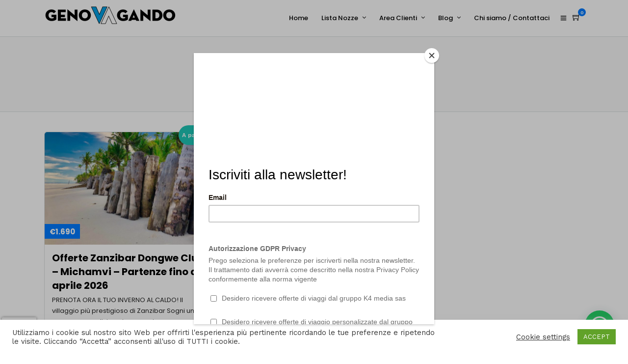

--- FILE ---
content_type: text/html; charset=utf-8
request_url: https://www.google.com/recaptcha/api2/anchor?ar=1&k=6LdZrMsUAAAAAFlRGYokL2GO-WGI1947O-9vkE4g&co=aHR0cHM6Ly93d3cuZ2Vub3ZhZ2FuZG8uaXQ6NDQz&hl=en&v=PoyoqOPhxBO7pBk68S4YbpHZ&size=invisible&anchor-ms=20000&execute-ms=30000&cb=onclpy8w0hj
body_size: 48774
content:
<!DOCTYPE HTML><html dir="ltr" lang="en"><head><meta http-equiv="Content-Type" content="text/html; charset=UTF-8">
<meta http-equiv="X-UA-Compatible" content="IE=edge">
<title>reCAPTCHA</title>
<style type="text/css">
/* cyrillic-ext */
@font-face {
  font-family: 'Roboto';
  font-style: normal;
  font-weight: 400;
  font-stretch: 100%;
  src: url(//fonts.gstatic.com/s/roboto/v48/KFO7CnqEu92Fr1ME7kSn66aGLdTylUAMa3GUBHMdazTgWw.woff2) format('woff2');
  unicode-range: U+0460-052F, U+1C80-1C8A, U+20B4, U+2DE0-2DFF, U+A640-A69F, U+FE2E-FE2F;
}
/* cyrillic */
@font-face {
  font-family: 'Roboto';
  font-style: normal;
  font-weight: 400;
  font-stretch: 100%;
  src: url(//fonts.gstatic.com/s/roboto/v48/KFO7CnqEu92Fr1ME7kSn66aGLdTylUAMa3iUBHMdazTgWw.woff2) format('woff2');
  unicode-range: U+0301, U+0400-045F, U+0490-0491, U+04B0-04B1, U+2116;
}
/* greek-ext */
@font-face {
  font-family: 'Roboto';
  font-style: normal;
  font-weight: 400;
  font-stretch: 100%;
  src: url(//fonts.gstatic.com/s/roboto/v48/KFO7CnqEu92Fr1ME7kSn66aGLdTylUAMa3CUBHMdazTgWw.woff2) format('woff2');
  unicode-range: U+1F00-1FFF;
}
/* greek */
@font-face {
  font-family: 'Roboto';
  font-style: normal;
  font-weight: 400;
  font-stretch: 100%;
  src: url(//fonts.gstatic.com/s/roboto/v48/KFO7CnqEu92Fr1ME7kSn66aGLdTylUAMa3-UBHMdazTgWw.woff2) format('woff2');
  unicode-range: U+0370-0377, U+037A-037F, U+0384-038A, U+038C, U+038E-03A1, U+03A3-03FF;
}
/* math */
@font-face {
  font-family: 'Roboto';
  font-style: normal;
  font-weight: 400;
  font-stretch: 100%;
  src: url(//fonts.gstatic.com/s/roboto/v48/KFO7CnqEu92Fr1ME7kSn66aGLdTylUAMawCUBHMdazTgWw.woff2) format('woff2');
  unicode-range: U+0302-0303, U+0305, U+0307-0308, U+0310, U+0312, U+0315, U+031A, U+0326-0327, U+032C, U+032F-0330, U+0332-0333, U+0338, U+033A, U+0346, U+034D, U+0391-03A1, U+03A3-03A9, U+03B1-03C9, U+03D1, U+03D5-03D6, U+03F0-03F1, U+03F4-03F5, U+2016-2017, U+2034-2038, U+203C, U+2040, U+2043, U+2047, U+2050, U+2057, U+205F, U+2070-2071, U+2074-208E, U+2090-209C, U+20D0-20DC, U+20E1, U+20E5-20EF, U+2100-2112, U+2114-2115, U+2117-2121, U+2123-214F, U+2190, U+2192, U+2194-21AE, U+21B0-21E5, U+21F1-21F2, U+21F4-2211, U+2213-2214, U+2216-22FF, U+2308-230B, U+2310, U+2319, U+231C-2321, U+2336-237A, U+237C, U+2395, U+239B-23B7, U+23D0, U+23DC-23E1, U+2474-2475, U+25AF, U+25B3, U+25B7, U+25BD, U+25C1, U+25CA, U+25CC, U+25FB, U+266D-266F, U+27C0-27FF, U+2900-2AFF, U+2B0E-2B11, U+2B30-2B4C, U+2BFE, U+3030, U+FF5B, U+FF5D, U+1D400-1D7FF, U+1EE00-1EEFF;
}
/* symbols */
@font-face {
  font-family: 'Roboto';
  font-style: normal;
  font-weight: 400;
  font-stretch: 100%;
  src: url(//fonts.gstatic.com/s/roboto/v48/KFO7CnqEu92Fr1ME7kSn66aGLdTylUAMaxKUBHMdazTgWw.woff2) format('woff2');
  unicode-range: U+0001-000C, U+000E-001F, U+007F-009F, U+20DD-20E0, U+20E2-20E4, U+2150-218F, U+2190, U+2192, U+2194-2199, U+21AF, U+21E6-21F0, U+21F3, U+2218-2219, U+2299, U+22C4-22C6, U+2300-243F, U+2440-244A, U+2460-24FF, U+25A0-27BF, U+2800-28FF, U+2921-2922, U+2981, U+29BF, U+29EB, U+2B00-2BFF, U+4DC0-4DFF, U+FFF9-FFFB, U+10140-1018E, U+10190-1019C, U+101A0, U+101D0-101FD, U+102E0-102FB, U+10E60-10E7E, U+1D2C0-1D2D3, U+1D2E0-1D37F, U+1F000-1F0FF, U+1F100-1F1AD, U+1F1E6-1F1FF, U+1F30D-1F30F, U+1F315, U+1F31C, U+1F31E, U+1F320-1F32C, U+1F336, U+1F378, U+1F37D, U+1F382, U+1F393-1F39F, U+1F3A7-1F3A8, U+1F3AC-1F3AF, U+1F3C2, U+1F3C4-1F3C6, U+1F3CA-1F3CE, U+1F3D4-1F3E0, U+1F3ED, U+1F3F1-1F3F3, U+1F3F5-1F3F7, U+1F408, U+1F415, U+1F41F, U+1F426, U+1F43F, U+1F441-1F442, U+1F444, U+1F446-1F449, U+1F44C-1F44E, U+1F453, U+1F46A, U+1F47D, U+1F4A3, U+1F4B0, U+1F4B3, U+1F4B9, U+1F4BB, U+1F4BF, U+1F4C8-1F4CB, U+1F4D6, U+1F4DA, U+1F4DF, U+1F4E3-1F4E6, U+1F4EA-1F4ED, U+1F4F7, U+1F4F9-1F4FB, U+1F4FD-1F4FE, U+1F503, U+1F507-1F50B, U+1F50D, U+1F512-1F513, U+1F53E-1F54A, U+1F54F-1F5FA, U+1F610, U+1F650-1F67F, U+1F687, U+1F68D, U+1F691, U+1F694, U+1F698, U+1F6AD, U+1F6B2, U+1F6B9-1F6BA, U+1F6BC, U+1F6C6-1F6CF, U+1F6D3-1F6D7, U+1F6E0-1F6EA, U+1F6F0-1F6F3, U+1F6F7-1F6FC, U+1F700-1F7FF, U+1F800-1F80B, U+1F810-1F847, U+1F850-1F859, U+1F860-1F887, U+1F890-1F8AD, U+1F8B0-1F8BB, U+1F8C0-1F8C1, U+1F900-1F90B, U+1F93B, U+1F946, U+1F984, U+1F996, U+1F9E9, U+1FA00-1FA6F, U+1FA70-1FA7C, U+1FA80-1FA89, U+1FA8F-1FAC6, U+1FACE-1FADC, U+1FADF-1FAE9, U+1FAF0-1FAF8, U+1FB00-1FBFF;
}
/* vietnamese */
@font-face {
  font-family: 'Roboto';
  font-style: normal;
  font-weight: 400;
  font-stretch: 100%;
  src: url(//fonts.gstatic.com/s/roboto/v48/KFO7CnqEu92Fr1ME7kSn66aGLdTylUAMa3OUBHMdazTgWw.woff2) format('woff2');
  unicode-range: U+0102-0103, U+0110-0111, U+0128-0129, U+0168-0169, U+01A0-01A1, U+01AF-01B0, U+0300-0301, U+0303-0304, U+0308-0309, U+0323, U+0329, U+1EA0-1EF9, U+20AB;
}
/* latin-ext */
@font-face {
  font-family: 'Roboto';
  font-style: normal;
  font-weight: 400;
  font-stretch: 100%;
  src: url(//fonts.gstatic.com/s/roboto/v48/KFO7CnqEu92Fr1ME7kSn66aGLdTylUAMa3KUBHMdazTgWw.woff2) format('woff2');
  unicode-range: U+0100-02BA, U+02BD-02C5, U+02C7-02CC, U+02CE-02D7, U+02DD-02FF, U+0304, U+0308, U+0329, U+1D00-1DBF, U+1E00-1E9F, U+1EF2-1EFF, U+2020, U+20A0-20AB, U+20AD-20C0, U+2113, U+2C60-2C7F, U+A720-A7FF;
}
/* latin */
@font-face {
  font-family: 'Roboto';
  font-style: normal;
  font-weight: 400;
  font-stretch: 100%;
  src: url(//fonts.gstatic.com/s/roboto/v48/KFO7CnqEu92Fr1ME7kSn66aGLdTylUAMa3yUBHMdazQ.woff2) format('woff2');
  unicode-range: U+0000-00FF, U+0131, U+0152-0153, U+02BB-02BC, U+02C6, U+02DA, U+02DC, U+0304, U+0308, U+0329, U+2000-206F, U+20AC, U+2122, U+2191, U+2193, U+2212, U+2215, U+FEFF, U+FFFD;
}
/* cyrillic-ext */
@font-face {
  font-family: 'Roboto';
  font-style: normal;
  font-weight: 500;
  font-stretch: 100%;
  src: url(//fonts.gstatic.com/s/roboto/v48/KFO7CnqEu92Fr1ME7kSn66aGLdTylUAMa3GUBHMdazTgWw.woff2) format('woff2');
  unicode-range: U+0460-052F, U+1C80-1C8A, U+20B4, U+2DE0-2DFF, U+A640-A69F, U+FE2E-FE2F;
}
/* cyrillic */
@font-face {
  font-family: 'Roboto';
  font-style: normal;
  font-weight: 500;
  font-stretch: 100%;
  src: url(//fonts.gstatic.com/s/roboto/v48/KFO7CnqEu92Fr1ME7kSn66aGLdTylUAMa3iUBHMdazTgWw.woff2) format('woff2');
  unicode-range: U+0301, U+0400-045F, U+0490-0491, U+04B0-04B1, U+2116;
}
/* greek-ext */
@font-face {
  font-family: 'Roboto';
  font-style: normal;
  font-weight: 500;
  font-stretch: 100%;
  src: url(//fonts.gstatic.com/s/roboto/v48/KFO7CnqEu92Fr1ME7kSn66aGLdTylUAMa3CUBHMdazTgWw.woff2) format('woff2');
  unicode-range: U+1F00-1FFF;
}
/* greek */
@font-face {
  font-family: 'Roboto';
  font-style: normal;
  font-weight: 500;
  font-stretch: 100%;
  src: url(//fonts.gstatic.com/s/roboto/v48/KFO7CnqEu92Fr1ME7kSn66aGLdTylUAMa3-UBHMdazTgWw.woff2) format('woff2');
  unicode-range: U+0370-0377, U+037A-037F, U+0384-038A, U+038C, U+038E-03A1, U+03A3-03FF;
}
/* math */
@font-face {
  font-family: 'Roboto';
  font-style: normal;
  font-weight: 500;
  font-stretch: 100%;
  src: url(//fonts.gstatic.com/s/roboto/v48/KFO7CnqEu92Fr1ME7kSn66aGLdTylUAMawCUBHMdazTgWw.woff2) format('woff2');
  unicode-range: U+0302-0303, U+0305, U+0307-0308, U+0310, U+0312, U+0315, U+031A, U+0326-0327, U+032C, U+032F-0330, U+0332-0333, U+0338, U+033A, U+0346, U+034D, U+0391-03A1, U+03A3-03A9, U+03B1-03C9, U+03D1, U+03D5-03D6, U+03F0-03F1, U+03F4-03F5, U+2016-2017, U+2034-2038, U+203C, U+2040, U+2043, U+2047, U+2050, U+2057, U+205F, U+2070-2071, U+2074-208E, U+2090-209C, U+20D0-20DC, U+20E1, U+20E5-20EF, U+2100-2112, U+2114-2115, U+2117-2121, U+2123-214F, U+2190, U+2192, U+2194-21AE, U+21B0-21E5, U+21F1-21F2, U+21F4-2211, U+2213-2214, U+2216-22FF, U+2308-230B, U+2310, U+2319, U+231C-2321, U+2336-237A, U+237C, U+2395, U+239B-23B7, U+23D0, U+23DC-23E1, U+2474-2475, U+25AF, U+25B3, U+25B7, U+25BD, U+25C1, U+25CA, U+25CC, U+25FB, U+266D-266F, U+27C0-27FF, U+2900-2AFF, U+2B0E-2B11, U+2B30-2B4C, U+2BFE, U+3030, U+FF5B, U+FF5D, U+1D400-1D7FF, U+1EE00-1EEFF;
}
/* symbols */
@font-face {
  font-family: 'Roboto';
  font-style: normal;
  font-weight: 500;
  font-stretch: 100%;
  src: url(//fonts.gstatic.com/s/roboto/v48/KFO7CnqEu92Fr1ME7kSn66aGLdTylUAMaxKUBHMdazTgWw.woff2) format('woff2');
  unicode-range: U+0001-000C, U+000E-001F, U+007F-009F, U+20DD-20E0, U+20E2-20E4, U+2150-218F, U+2190, U+2192, U+2194-2199, U+21AF, U+21E6-21F0, U+21F3, U+2218-2219, U+2299, U+22C4-22C6, U+2300-243F, U+2440-244A, U+2460-24FF, U+25A0-27BF, U+2800-28FF, U+2921-2922, U+2981, U+29BF, U+29EB, U+2B00-2BFF, U+4DC0-4DFF, U+FFF9-FFFB, U+10140-1018E, U+10190-1019C, U+101A0, U+101D0-101FD, U+102E0-102FB, U+10E60-10E7E, U+1D2C0-1D2D3, U+1D2E0-1D37F, U+1F000-1F0FF, U+1F100-1F1AD, U+1F1E6-1F1FF, U+1F30D-1F30F, U+1F315, U+1F31C, U+1F31E, U+1F320-1F32C, U+1F336, U+1F378, U+1F37D, U+1F382, U+1F393-1F39F, U+1F3A7-1F3A8, U+1F3AC-1F3AF, U+1F3C2, U+1F3C4-1F3C6, U+1F3CA-1F3CE, U+1F3D4-1F3E0, U+1F3ED, U+1F3F1-1F3F3, U+1F3F5-1F3F7, U+1F408, U+1F415, U+1F41F, U+1F426, U+1F43F, U+1F441-1F442, U+1F444, U+1F446-1F449, U+1F44C-1F44E, U+1F453, U+1F46A, U+1F47D, U+1F4A3, U+1F4B0, U+1F4B3, U+1F4B9, U+1F4BB, U+1F4BF, U+1F4C8-1F4CB, U+1F4D6, U+1F4DA, U+1F4DF, U+1F4E3-1F4E6, U+1F4EA-1F4ED, U+1F4F7, U+1F4F9-1F4FB, U+1F4FD-1F4FE, U+1F503, U+1F507-1F50B, U+1F50D, U+1F512-1F513, U+1F53E-1F54A, U+1F54F-1F5FA, U+1F610, U+1F650-1F67F, U+1F687, U+1F68D, U+1F691, U+1F694, U+1F698, U+1F6AD, U+1F6B2, U+1F6B9-1F6BA, U+1F6BC, U+1F6C6-1F6CF, U+1F6D3-1F6D7, U+1F6E0-1F6EA, U+1F6F0-1F6F3, U+1F6F7-1F6FC, U+1F700-1F7FF, U+1F800-1F80B, U+1F810-1F847, U+1F850-1F859, U+1F860-1F887, U+1F890-1F8AD, U+1F8B0-1F8BB, U+1F8C0-1F8C1, U+1F900-1F90B, U+1F93B, U+1F946, U+1F984, U+1F996, U+1F9E9, U+1FA00-1FA6F, U+1FA70-1FA7C, U+1FA80-1FA89, U+1FA8F-1FAC6, U+1FACE-1FADC, U+1FADF-1FAE9, U+1FAF0-1FAF8, U+1FB00-1FBFF;
}
/* vietnamese */
@font-face {
  font-family: 'Roboto';
  font-style: normal;
  font-weight: 500;
  font-stretch: 100%;
  src: url(//fonts.gstatic.com/s/roboto/v48/KFO7CnqEu92Fr1ME7kSn66aGLdTylUAMa3OUBHMdazTgWw.woff2) format('woff2');
  unicode-range: U+0102-0103, U+0110-0111, U+0128-0129, U+0168-0169, U+01A0-01A1, U+01AF-01B0, U+0300-0301, U+0303-0304, U+0308-0309, U+0323, U+0329, U+1EA0-1EF9, U+20AB;
}
/* latin-ext */
@font-face {
  font-family: 'Roboto';
  font-style: normal;
  font-weight: 500;
  font-stretch: 100%;
  src: url(//fonts.gstatic.com/s/roboto/v48/KFO7CnqEu92Fr1ME7kSn66aGLdTylUAMa3KUBHMdazTgWw.woff2) format('woff2');
  unicode-range: U+0100-02BA, U+02BD-02C5, U+02C7-02CC, U+02CE-02D7, U+02DD-02FF, U+0304, U+0308, U+0329, U+1D00-1DBF, U+1E00-1E9F, U+1EF2-1EFF, U+2020, U+20A0-20AB, U+20AD-20C0, U+2113, U+2C60-2C7F, U+A720-A7FF;
}
/* latin */
@font-face {
  font-family: 'Roboto';
  font-style: normal;
  font-weight: 500;
  font-stretch: 100%;
  src: url(//fonts.gstatic.com/s/roboto/v48/KFO7CnqEu92Fr1ME7kSn66aGLdTylUAMa3yUBHMdazQ.woff2) format('woff2');
  unicode-range: U+0000-00FF, U+0131, U+0152-0153, U+02BB-02BC, U+02C6, U+02DA, U+02DC, U+0304, U+0308, U+0329, U+2000-206F, U+20AC, U+2122, U+2191, U+2193, U+2212, U+2215, U+FEFF, U+FFFD;
}
/* cyrillic-ext */
@font-face {
  font-family: 'Roboto';
  font-style: normal;
  font-weight: 900;
  font-stretch: 100%;
  src: url(//fonts.gstatic.com/s/roboto/v48/KFO7CnqEu92Fr1ME7kSn66aGLdTylUAMa3GUBHMdazTgWw.woff2) format('woff2');
  unicode-range: U+0460-052F, U+1C80-1C8A, U+20B4, U+2DE0-2DFF, U+A640-A69F, U+FE2E-FE2F;
}
/* cyrillic */
@font-face {
  font-family: 'Roboto';
  font-style: normal;
  font-weight: 900;
  font-stretch: 100%;
  src: url(//fonts.gstatic.com/s/roboto/v48/KFO7CnqEu92Fr1ME7kSn66aGLdTylUAMa3iUBHMdazTgWw.woff2) format('woff2');
  unicode-range: U+0301, U+0400-045F, U+0490-0491, U+04B0-04B1, U+2116;
}
/* greek-ext */
@font-face {
  font-family: 'Roboto';
  font-style: normal;
  font-weight: 900;
  font-stretch: 100%;
  src: url(//fonts.gstatic.com/s/roboto/v48/KFO7CnqEu92Fr1ME7kSn66aGLdTylUAMa3CUBHMdazTgWw.woff2) format('woff2');
  unicode-range: U+1F00-1FFF;
}
/* greek */
@font-face {
  font-family: 'Roboto';
  font-style: normal;
  font-weight: 900;
  font-stretch: 100%;
  src: url(//fonts.gstatic.com/s/roboto/v48/KFO7CnqEu92Fr1ME7kSn66aGLdTylUAMa3-UBHMdazTgWw.woff2) format('woff2');
  unicode-range: U+0370-0377, U+037A-037F, U+0384-038A, U+038C, U+038E-03A1, U+03A3-03FF;
}
/* math */
@font-face {
  font-family: 'Roboto';
  font-style: normal;
  font-weight: 900;
  font-stretch: 100%;
  src: url(//fonts.gstatic.com/s/roboto/v48/KFO7CnqEu92Fr1ME7kSn66aGLdTylUAMawCUBHMdazTgWw.woff2) format('woff2');
  unicode-range: U+0302-0303, U+0305, U+0307-0308, U+0310, U+0312, U+0315, U+031A, U+0326-0327, U+032C, U+032F-0330, U+0332-0333, U+0338, U+033A, U+0346, U+034D, U+0391-03A1, U+03A3-03A9, U+03B1-03C9, U+03D1, U+03D5-03D6, U+03F0-03F1, U+03F4-03F5, U+2016-2017, U+2034-2038, U+203C, U+2040, U+2043, U+2047, U+2050, U+2057, U+205F, U+2070-2071, U+2074-208E, U+2090-209C, U+20D0-20DC, U+20E1, U+20E5-20EF, U+2100-2112, U+2114-2115, U+2117-2121, U+2123-214F, U+2190, U+2192, U+2194-21AE, U+21B0-21E5, U+21F1-21F2, U+21F4-2211, U+2213-2214, U+2216-22FF, U+2308-230B, U+2310, U+2319, U+231C-2321, U+2336-237A, U+237C, U+2395, U+239B-23B7, U+23D0, U+23DC-23E1, U+2474-2475, U+25AF, U+25B3, U+25B7, U+25BD, U+25C1, U+25CA, U+25CC, U+25FB, U+266D-266F, U+27C0-27FF, U+2900-2AFF, U+2B0E-2B11, U+2B30-2B4C, U+2BFE, U+3030, U+FF5B, U+FF5D, U+1D400-1D7FF, U+1EE00-1EEFF;
}
/* symbols */
@font-face {
  font-family: 'Roboto';
  font-style: normal;
  font-weight: 900;
  font-stretch: 100%;
  src: url(//fonts.gstatic.com/s/roboto/v48/KFO7CnqEu92Fr1ME7kSn66aGLdTylUAMaxKUBHMdazTgWw.woff2) format('woff2');
  unicode-range: U+0001-000C, U+000E-001F, U+007F-009F, U+20DD-20E0, U+20E2-20E4, U+2150-218F, U+2190, U+2192, U+2194-2199, U+21AF, U+21E6-21F0, U+21F3, U+2218-2219, U+2299, U+22C4-22C6, U+2300-243F, U+2440-244A, U+2460-24FF, U+25A0-27BF, U+2800-28FF, U+2921-2922, U+2981, U+29BF, U+29EB, U+2B00-2BFF, U+4DC0-4DFF, U+FFF9-FFFB, U+10140-1018E, U+10190-1019C, U+101A0, U+101D0-101FD, U+102E0-102FB, U+10E60-10E7E, U+1D2C0-1D2D3, U+1D2E0-1D37F, U+1F000-1F0FF, U+1F100-1F1AD, U+1F1E6-1F1FF, U+1F30D-1F30F, U+1F315, U+1F31C, U+1F31E, U+1F320-1F32C, U+1F336, U+1F378, U+1F37D, U+1F382, U+1F393-1F39F, U+1F3A7-1F3A8, U+1F3AC-1F3AF, U+1F3C2, U+1F3C4-1F3C6, U+1F3CA-1F3CE, U+1F3D4-1F3E0, U+1F3ED, U+1F3F1-1F3F3, U+1F3F5-1F3F7, U+1F408, U+1F415, U+1F41F, U+1F426, U+1F43F, U+1F441-1F442, U+1F444, U+1F446-1F449, U+1F44C-1F44E, U+1F453, U+1F46A, U+1F47D, U+1F4A3, U+1F4B0, U+1F4B3, U+1F4B9, U+1F4BB, U+1F4BF, U+1F4C8-1F4CB, U+1F4D6, U+1F4DA, U+1F4DF, U+1F4E3-1F4E6, U+1F4EA-1F4ED, U+1F4F7, U+1F4F9-1F4FB, U+1F4FD-1F4FE, U+1F503, U+1F507-1F50B, U+1F50D, U+1F512-1F513, U+1F53E-1F54A, U+1F54F-1F5FA, U+1F610, U+1F650-1F67F, U+1F687, U+1F68D, U+1F691, U+1F694, U+1F698, U+1F6AD, U+1F6B2, U+1F6B9-1F6BA, U+1F6BC, U+1F6C6-1F6CF, U+1F6D3-1F6D7, U+1F6E0-1F6EA, U+1F6F0-1F6F3, U+1F6F7-1F6FC, U+1F700-1F7FF, U+1F800-1F80B, U+1F810-1F847, U+1F850-1F859, U+1F860-1F887, U+1F890-1F8AD, U+1F8B0-1F8BB, U+1F8C0-1F8C1, U+1F900-1F90B, U+1F93B, U+1F946, U+1F984, U+1F996, U+1F9E9, U+1FA00-1FA6F, U+1FA70-1FA7C, U+1FA80-1FA89, U+1FA8F-1FAC6, U+1FACE-1FADC, U+1FADF-1FAE9, U+1FAF0-1FAF8, U+1FB00-1FBFF;
}
/* vietnamese */
@font-face {
  font-family: 'Roboto';
  font-style: normal;
  font-weight: 900;
  font-stretch: 100%;
  src: url(//fonts.gstatic.com/s/roboto/v48/KFO7CnqEu92Fr1ME7kSn66aGLdTylUAMa3OUBHMdazTgWw.woff2) format('woff2');
  unicode-range: U+0102-0103, U+0110-0111, U+0128-0129, U+0168-0169, U+01A0-01A1, U+01AF-01B0, U+0300-0301, U+0303-0304, U+0308-0309, U+0323, U+0329, U+1EA0-1EF9, U+20AB;
}
/* latin-ext */
@font-face {
  font-family: 'Roboto';
  font-style: normal;
  font-weight: 900;
  font-stretch: 100%;
  src: url(//fonts.gstatic.com/s/roboto/v48/KFO7CnqEu92Fr1ME7kSn66aGLdTylUAMa3KUBHMdazTgWw.woff2) format('woff2');
  unicode-range: U+0100-02BA, U+02BD-02C5, U+02C7-02CC, U+02CE-02D7, U+02DD-02FF, U+0304, U+0308, U+0329, U+1D00-1DBF, U+1E00-1E9F, U+1EF2-1EFF, U+2020, U+20A0-20AB, U+20AD-20C0, U+2113, U+2C60-2C7F, U+A720-A7FF;
}
/* latin */
@font-face {
  font-family: 'Roboto';
  font-style: normal;
  font-weight: 900;
  font-stretch: 100%;
  src: url(//fonts.gstatic.com/s/roboto/v48/KFO7CnqEu92Fr1ME7kSn66aGLdTylUAMa3yUBHMdazQ.woff2) format('woff2');
  unicode-range: U+0000-00FF, U+0131, U+0152-0153, U+02BB-02BC, U+02C6, U+02DA, U+02DC, U+0304, U+0308, U+0329, U+2000-206F, U+20AC, U+2122, U+2191, U+2193, U+2212, U+2215, U+FEFF, U+FFFD;
}

</style>
<link rel="stylesheet" type="text/css" href="https://www.gstatic.com/recaptcha/releases/PoyoqOPhxBO7pBk68S4YbpHZ/styles__ltr.css">
<script nonce="Ai1My0TqQWQlpeeoDjrfAQ" type="text/javascript">window['__recaptcha_api'] = 'https://www.google.com/recaptcha/api2/';</script>
<script type="text/javascript" src="https://www.gstatic.com/recaptcha/releases/PoyoqOPhxBO7pBk68S4YbpHZ/recaptcha__en.js" nonce="Ai1My0TqQWQlpeeoDjrfAQ">
      
    </script></head>
<body><div id="rc-anchor-alert" class="rc-anchor-alert"></div>
<input type="hidden" id="recaptcha-token" value="[base64]">
<script type="text/javascript" nonce="Ai1My0TqQWQlpeeoDjrfAQ">
      recaptcha.anchor.Main.init("[\x22ainput\x22,[\x22bgdata\x22,\x22\x22,\[base64]/[base64]/MjU1Ong/[base64]/[base64]/[base64]/[base64]/[base64]/[base64]/[base64]/[base64]/[base64]/[base64]/[base64]/[base64]/[base64]/[base64]/[base64]\\u003d\x22,\[base64]\\u003d\x22,\x22wpXChMKaSzLDgsOBw4cXw5jDnsKaw5RGS0LDtsKlIwHCg8KOwq50RDxPw7N3PsOnw5DCscOSH1Q/wr4RdsOawr1tCRl6w6ZpVU3DssKpaB/DhmMgY8OLwrrCiMOXw53DqMOaw6Nsw5nDsMKcwoxCw7bDhcOzwo7CmMOvRhgzw5bCkMOxw4fDvTwfAz1ww5/DsMOuBH/DlFXDoMO4d2nCvcOTRsKIwrvDt8Oow4HCgsKZwqRHw5Mtwopkw5zDtm7CvXDDoknDs8KJw5PDtQRlwqZ/acKjKsKpC8OqwpPCksKnacKwwo11K35LDcKjP8Orw7IbwrZKR8KlwrA1YjVSw7RPRsKkwpQaw4XDpUpxfBPDgcO/wrHCs8OBPy7CisOLwoUrwrEfw6RAN8OfbXdSK8O6dcKgD8OaMxrCjnshw4PDoVoRw4BLwpwaw7DCh0o4PcOfworDkFgfw7XCnEzCtMK8CH3Du8OJKUhGV0cBCcKfwqfDpV7Ct8O2w53DmlXDmcOicgfDhwBrwpl/w75XwoLCjsKcwrggBMKFYxfCgj/CqQbChhDDpE0rw4/DncKIJCI2w5cZbMONwqQ0c8OJVXh3c8OgM8OVZMOKwoDCjFjCgEg+MMOOJRjCnsK6wobDr092wqptG8OSI8OPw4HDgQB8w4DDmG5Ww4jCqMKiwqDDq8OUwq3CjWLDsDZXw6nCuRHCs8K1AlgRw6bDrsKLLnDCp8KZw5UUI1rDrl7ChMKhwqLCqxE/wqPCjDbCusOhw7MgwoAXw77Dug0OIMK1w6jDn0UJC8OPUMK/OR7Du8KGVjzCtsKNw7M7wo00IxHCtMOhwrMvQcOLwr4vX8ONVcOgFMOCPSZjw5EFwpFmw4vDl2vDhBHCosOPwpjCr8KhOsKyw6/CphnDscO8QcOXak8rGxkgJMKRwqHCuBwJw47ChknCoDDCkht/wrHDv8KCw6dMGGstw4TCvkHDnMKvHFw+w6Zuf8KRw4gMwrJxw6HDlFHDgHd2w4Uzwog5w5XDj8Oswr/Dl8KOw48dKcKCw6TCmz7DisO3bUPCtU3CtcO9EQ/CucK5anXCuMOtwp0QIDoWwpDDknA7dsOHScOSwovCryPCmcKCY8Oywp/DliNnCSrCoxvDqMKJwqdCwqjCrMOqwqLDvzbDmMKcw5TClQQ3wq3CmhvDk8KHJRkNCSjDkcOMdijDmsKTwrcfw7PCjko7w4Rsw67CqA/[base64]/DnBHDuH0kc3E4NC3Cm8KfZXo2w6XCmMKuwpN6JsOIw71REyTCiUkAw7zCssOtwqPDh3kPXyHCuGkkwrkoDcOuwrTCoQ7DoMO0w4ELwoYiw6M4w7Bewp7DssORw5DCjMOndMKDw6dBw63CiH4+TcOWKMK0w5bDlsKOwrzDmsKuSMKgw6/[base64]/[base64]/ChMKbw7Fpw7vCuMOEUngHwqzDpMKiwq1tBsOVw6VuwoDDpsOWwq4Hw6Faw5DCrsOCaSfDrjDCscKwaUENwodNJnnDkMKCI8K4wpdgw5tcw6nCi8KTw49owozCpcOAw7HChEx4bxjCgsKMwq7DsUllw71BwrnCkl9HwrXCpnbCvsK3w7Vfw6rDt8OvwrsDcMOZXMO8wo/Do8K1wqxrSCA/w5Zfw67CryXCjGAmQiYRJ3zCqsKRV8K+w7oiUMKRCMKDZygXY8OmFEYgwpRHwoYta8KOCMOmw6LClCbCmCsaR8OkwpnDrTU6VsKeUcOeVHESw6HDu8OwMHnDlcKsw6IYchrDq8K8w59Le8KfQCDDqWVfwo1ZwrbDisO1fcO/woDCtcKNwofCkEp2w7bClsK+PybDp8Omw71EBcK2Ohc6CMK8UMOTw4LDnVcDE8OgVcObw6/CsDDChsO/[base64]/[base64]/Dv8OaaMOzJUbDjE8lwq3CsMKywq9ewpLDqcOlw5AnPW/Dg8Kjwo4Qw61/[base64]/DtMKvEsOSwqnDqkPCisOlw7vDkWDDh0LClsKESMKZw54MejBSwpYwUAJew77ChMKWwp7DscKBwoXDq8Kowop9Q8OBw6XCp8O6w5w/YGnDtmIqLn9/w50uw6Z+wq/Cr3TDh2s9MhbDhMOZfXzCoA7Dk8KUPhjCn8Kcw4zCq8KIC1s0DGF3BsK/w5YQCD/[base64]/CjMO3w6bDu8KuwotXw5oMaGEwwoVtKxPCkMOww6/DjcKWw7/DnwTDvmE3w6/[base64]/DrsKMw6XDpsKZw6rCp8OgD8KTQBUrIUnCocKfw5dWO8O/[base64]/Dh8OyUMOTRQ58wrgUAMOhUMK1wo3DmyonwqhMGnxtw7/DrcKVAsO7woVCw7DDrMOqwp3CqydZdcKAYsO4LDnDgF7ClsOswofDvsKnwpLDjMOlPlxpwphbcgZARMODegbCl8ORCMK3UMKjw5TCqGDDpSspw5xcw6dGwq7DkVpMDMOyworDiFlow4ZaWsKawpbCo8Oyw4p6CsK0GDZvwoPDhcKIRcK/[base64]/CvsOSw5YyPEvDvzNmw7Q5wp8zZ8KSXsOYwpkNw6B8w4lPwrh0d2HDqgjCoXzCvl9/wpLDlcOzYsKFwo7Dt8KZw6HDksK3w53Dg8KOw5LDicOcK3FYWHJTwoXDjQ9LTMOeG8K7F8OAwq8RwoPCujlnwoQkwrh7woNAZ1grw7Uqfy8/[base64]/CpcOLCDJOd2xAwqrDoR5UcMKiwrZiwpQhwqjDgUfDqcOSLcK5RMKJe8OvwoU5wqMmdWIAPUVgw4Mnw78aw5g2ZAXDlsKVf8O6w7NHwovCjsKIw5zCun1owofCg8K/P8O0wo/[base64]/CpEB2w5QvPRhkw6rDs8KowqHCj1/[base64]/CsD5kRxBTMcK6AMKPw7sNwrsqecOjSlgqwpzDjGrDqF/Cv8K/w6jCtcKbwp0Fw7pBFMO6w7fCqsKkQFfCujdUw7bDhVJcw4gQXsOuZMKvKB4uwoZ5Z8Oswq/CusK+F8OaJcK6wrR4b0TCn8KzI8KCbcK5P3Y0wqdHw6w+bcO6woPDscOrwqV7UMKQZStZw64lw4vDjl7DqcKdwpgUwpHDs8K1C8KHBMOQTVdUwoZ/dDHDs8K5D1FTw5bCmsKNWsORBQnCi1LCjyQvacKQVcO7YcOfCsKResOlO8O6w47Ci07DsWTDoMORU27DswTCoMKeScO4wr/DtsO0wrJmw77CoT4QMVHDqcKiw6bDg2rDosOpwrFCMcOCAcKwQMKow7A0w6bDolXCrXrCoX/DhxnDpxnDtsOfwopIw6HCtcOswoVQwqhvwoE2wpIHw5fCk8KPVD/CvSjCkXrDnMOpZsONHsKoCsOdNMOBW8OfaSRDe1LCqsKFAcKDwrUTN0EmOcONw7tgeMK7E8OiPMKDwqnDocOywpcOZcOBECHCiDPDu0HCpFPCkhRwwp81Hn4TXMK5wpfDkHnDljQ0w4rCqhvDlcOMcsKFwodowpjDq8KxwrwTwoLCvsK/w4kaw7RYwpDDisOww4fCnwTDtT/CqcOfQxrCvMKNDMOuwoXCmnTDgMKdw5B1X8Kkw7I9N8OvTcKJwrBOM8KAw6XDusOKegvDq1TDrwZvw7cOUAhTBRvCqiHCn8OnXwNAw4ULw5dTw5vDpcKkw7svKsKpw7J/w6ohwpvCv0DDq1LCs8Kvw5nCr1DCjsOcwqHCpCPCqMOMSsK2OQvCmi7CiVrDq8OQMX9Fwo/DrsOnw6hdCzBAwpDDhWrDn8KcYiXCu8Odw53ChcKawrTCs8O7wrYTwoDClEbCmADCnl7DtsKTbBTDk8O9OcOcVsOYN1Rtw7rCuR/DhEklw5HCi8OewrlJNMK/[base64]/CcOxw7HDtznDisK3EMOCKHTCp8O7LR0JIhDClTTCssOAw6rDpzTDsxN+w45aOwQFLmRxasK9wpXCp0zCpgPCqcOAwrI7w51pwoAtOMKWMMOKwrhRHz5OR3rDnAkTWsOIwp0CwojCrcOndsKQwqnCgMOpwq/Cn8O2BsKpwrRVXsOpwo7CvsOIwpDDkcOgwrEaVsKCVsOgwpPDkcK3w7ldwpbCmsObZRVmMxpZw7RTF2APw5giw7cWZ07Cn8Kzw5BHwqN4QhrCssOfaQ7CrxYmwoPDmcKWKALCvjxKw7PCpsO7w4rDusORwokEwpoOAEoVAcOAw5nDnCXCqmtwfSzDmcOpfsO/wq/DkcKrw4/Cn8Kqw4bDkyxlwo9+I8KXUMO8w7fDmXgHwoMGTMKSBcOvw73DqMO0wot6A8KpwpxIE8KaQFRBw4LCg8K+wpTDvlZkT1llFsKLwpnDpzxUw5giUsKswod9RMKzw5nDhXxuwqkjwqxxwqJxwpLDrmPDn8K5JivClFvCpMOHRhnCqsKwfEDCgcOOWh1Uw7/CjifDucOIC8K0eT3CgsOVw4nDvsKTwqPDqnoWLmBEZ8OxJU93w6Y+VsKcw4A8B2s4w43Crz8eLDF5w6vCnMOAGcOkwrdDw5x4w5RhwrzDhVVHDBxuCTdZK2/CqsONRDIMIXHDj27DlhPDtsOVO21RNFN0QMKYwoDCn2VSPxg5w43CvMOACsO2w6JVb8OkJwYNEnnCmcKNDx3CoD9cacKow4/CnMKiTsK2CcOSNzrDosOFwqnDmT7DsWJoScKjwq3Dn8O6w5Z8w60Hw7XCjnPDlh43JsOWwobCncKkBThZfMKUw4hdw7vDunjCrcKFVF80w7Y4wrlFQcOEXDE3b8O4dsO/w5bCsyZBwqp0wq3Dm2Qzwo4Pw4fDpcK/W8Knw73DtgV9w6VjGxsIw43DpcKVw4/Dl8K9XXLDgkfCvsKaIippKzvDp8KNIsKcfw1kHCYPElvDmsOOBFshMlpqwoTDhD7DhMKhw5FAwqTCkUImwpU2wrZrHV7DlsO4EcOSwpLCn8KeWcOGTMOMEjJkIwd/Egp7wpvClE7Ci3gDNlbDusKJe2PDrcKabk/CpRg+ZsKGSwHDvcKPwozDiW4pc8K/Y8OnwqMUwrLCr8OeQAI/wrnCn8OnwqgjST7CncKow7NOw4XCmsO0HcOFTyZ4wofCvcOOw4lCwpzDm3fDoxIhWcKDwoYeLGodNMKtBcKNwrrCi8K0wr7Dl8Oow7I3wr7CkcOWR8ObMMOnMS/ChMOCw75awpETw40VS1nDoAfCpj4rJMOGDSvCm8OOC8OEZVjCqMKeGsOFWgfDhcOYXF3Dqi/Cr8OuHMKcOi7DvMK2YXIMUm5jesOiZyEIw4pzW8KPw4xuw77CvXwbwpTCmsKuwobCt8OHO8KkK3kWPEkOZynCu8OnZE8LBMOgWQfCtsKow7zCtXJMwrjDisOtXgFdw680C8OPJsK1XW7CgMKGw7puDGXDisKUb8K+w4pgwojCgRHDpj/DrEcMwqIZwoXCicOrwp4YP3/DlMOpwqHDgz8pw4/DjsKXWMKmw5vDmSnDjcKiwr7CrMKkwoTDo8KAwrLDr3XCjMOzw61MeSNpwprDvcOWw7HDjzomZgrCpXthHcK/[base64]/DosKnwrXDgcK7X25iD8OJNjsRw41oBSgiM8OBGcKVBQHCrzLCrAdgwq/CmnXDlg7CmX5tw6F5dSsCUMOuD8OxcREEEzF+R8OVwpHDlzTDiMO/w47Djy3ClMK0wpMQLHjCocKJDcKLb2Rbwo1hwoXCvMK0wpfCoMKSw65ResOqw5ZNV8OKFHJrNW7ChFPCpH7Dq8Kjwo7DssK+wpPCpQNadsOdRg/DscKEwpZbGUjDrHXDvVfDuMK3woTDhMO9w6wnHk/Cry3Ci2N8KsKFwqrDsifChGLCqUVFN8Oxwq4MEHsRIcKTw4RPw4TCqsKTw4ArwprCkS8wwoDDuzHCmMKvwrF2W2rCixbDtVbCly/Do8O3wr5Qw6LCgGFbVMK7bhzDoxZ2QwfCsyrDmcO5w6fCuMKQwrPDowvCrnASWMODw5LChMOqJsK4w59twqrDg8KqwrV/wrs/w4Zyc8OUwp9LdsOZwoxWw7lLZMKPw5h6w4PDsHdGwp/DtcKDKnTCqxBlMgDCvMOsecOPw6XCvsOfwpMzAGnDtsO4w5bCk8KEWcKVKnzCl29Pw71CwozCicKNwq7Dp8KXc8KWw4tdwp0fwqfCjsOfRURDYF9GwpJWwqxbwq/CjcKnw5LDkyLDs27DqcKOGgDCj8KWR8OgU8KlasKHTB7DpMO2wqw4w4DCiXVJRyTCn8Kow6EsUsOAbUvClkHDmH8qwr91TCxuwr81ecODN0PCtAHCr8OVw7N/wrkWw7nCg1XDhcK0wqdHwoxcwqRdwrhpTCzCvMO8wqczP8OiHcOEw5YERSUsaSofI8Ofw58ow6/ChFxPwrLCnU4ZRcOhAcKDT8OceMKZw7wPSsOswp1CwprCuiIYwrYwFcOrw5YQJWJRwpM7KTHDiWlWwrxeKsONw5HCh8KYGE5DwpFCMDrCoxbDqsK7w5kQw7pdw5TDpAfCjcOOwoLDrsOgfxoZw73CpFvDosOXXy/Cn8O0PMKrwqXCtjbCjsOHK8K1PEnDtF9iwo7DssKkY8OcwqrCtMOcw4XDkyMIw5zCrwwTwqV8woJkwqnCpcOaAmTDtVZETQUMeSVtG8OHwrogB8Otw79Jw5rDv8OFOsO6wrNsPycCwqJnFRFRw6h2LsOyKxQrw7/DscKJwrQobMOsOMKjw53Cj8OewrBvwoDClcKsCcKcwo3Dm0rCpy4dIsOIHBvCnV/[base64]/[base64]/Ds8OlwrVQPcOLw6tcw6p7w7lgw5RMw7scwpnCj8OTLXLCkThfw5Quw7vDj0/DknRSw5New6RRw6Euwo3DuSZ+cMK+RsKsw7rCt8KuwrNDwqDDu8OswqjCoHkwwpgNw6LDrwLCuX/DkAXDtn7ClMO0w7TDnMORGndEwrB7woTDgE/Dk8KDwr7DjwBsK1zDhMOMWn1HLsOTeCI+wp/DonvCu8OWEGnCg8OBMMOxw7TCqcO7w5XDscK8wrLClmQawr9lC8Kow4I9wpVBwoXCoQvCisKDLB7DuMOFaV7DscOMf1Z8DsKSY8O1woHCnsOdw7vDhHA3LkjDtsKlwp9jwp/CnGrDpMKAwrbCvcKuwrU2w73CvcKnTx/CijVGLWLDohIDwo9ZK1LDuTPCoMKwfh/CpMKEwo9EDiNbNsO7KsKMw6PDpsKRwqPCmG4CT3zCgcO+K8KHwpN3ZmbDmMKRw6/[base64]/Cm8OowqfCuMKmOMOsw4DDoHcldQfDnC/CmAVzE8ORw73DjQTCtGNpBcODwp1NwoVyZAvCpnonbcKhw57CnMOewpsZfsK9IsO7w6tQwop8wqTDrsKsw44FTkPDosK+wrsXw4AsasOcUsKHw73DmhUdUcOIJsK8w5LDi8KEby5vw4zDmDvDpzDCsQ5nGn4UOh3CkMOoNVJRwqbCoFjCnEPCtsK9wp/DiMKpcinCtwrCnyR1Z13CnHbCijPCmcOuLzHDtcO0w6TDvVsvw4pCw6fCtRXCncKpH8Opw47DpcOjwq/CqRVNw4/DiiZMw7HChsOQw5fCmm5Kwp/ChmjDp8KbfcK9wpPCkEAAw6JVRGbCh8KswosuwpxqfkV9w57DkmpZwpwhworDpSAyJQpBw6QDw4fCnDlLw6xLw6rCrU/CgMKCScOUw6vDv8KnRsOaw5cTa8KcwrQxwqo6w7vCicOyW3N3wr/DgcO0w5w3w47DvlbDm8KPG3/DgAlsw6HCr8OJw7Efw61UeMOCZwJdYW5lDcOYP8ONwq0+UjvCh8KJJn3DocOHwrDDmcKCw686csKuBsO9LsOKMVFlw5h2ICHCocOPwpoBwoZCelRJwqPDnDnDgMOdw5tSwoVfd8OoQ8KMwq8xw7sjwpzDhxDDucOIFgdcwo/[base64]/DsyLDvMKowoHCvMKlwoQXIBbCmcOZOkV8acOlwpEyw6B4wonCgk0CwpQrwp3CrSQRTVkwAHDCncO8bMOmcl0JwqJjScOyw5MHVcKuwqUvwrTDjH4hXsKKCXplOMOZMUfChXbCusOiaArClB0kwrAPDjERw6rDkQ/CrUpLEVMlw4HDuh19wp5awqdAw7BYA8K5w57DoWLDq8KKw5/[base64]/Cq8OHCMOVZcK7wrLCrgtcNwN8MBXCmEHDtArDg2XDmw8YTwxiasKiIxPCvmHClUfDpcKMw5zDpcOxLMO4wr0WIMOeB8OVwpXDmWXCiBJiZsKGwqIRGUpSZEI6PsKBbkfDtsOpw7cnw4VbwpQbOTLDlX7DksOsw57DswUJw5/DkHRDw6/DqUDDlyIoHQPDsMK3wrHCqsKEwqAjw6jDsQ/DlMK4w57DqjzCihPClcK2SRszMMO2wrZnw7jDi39Aw7xUwpVcbsOhw7YfEgLClcOOwrxCw7kefMOJGsKjwpJ7wqIdw4xewrbCnhTDkcO/ZFjDhRRUw5LDp8ODwqlWCwHDoMKKw6lQwq1oXBvCumhow6LCm28Mwo8Ww4HCojPDncKxOz0zwqwcwoIVRsOsw7B2w4rDhsKCVBBgT2NfdTgjUBfDnsKOendsw7bClsOOw4DDgcKxwoplw4TDnMOcw4bDp8KuKXBXw5FRKsOzwo/[base64]/wqkUTcOmJRxTAcKLQk8bwoowwp/[base64]/[base64]/aRo5wqDCh8Oww6wTw7zCl8OiwoxERMOPTH3DhhYjW13DmWzDlsO8wrspwppdJTNjwqTCgzp6WVV+fcOBw5nDvzXDgMOXWsOwCwMvc1XCrn3Cg8Oaw5XCvCrCoMKRF8KYw7opw7zCrsOVw7MAMMO6GsOBw7nCsjBOAhjDmhPCs3/Dg8Kzc8OwMDAsw55yfUPCqMKAE8K/w4UzwoEuw5AYwqDDt8KkworDsklLMm3Dr8OIw7bCrcOzwo/DqjNEwpxHwoLDjHjChsOUcMK/woDCnMKLXsOpDWIzFcO/woHDkwPDgMKabcKkw6xTwqU/[base64]/Cu8KbwoZGw7jDoMOac8Ojd8KXwrwLw749ODnDhcOVwp/CisKlO2TDh8KmwpfDjBUXw7MXw5cnw59NIUxLw5nDr8KfUAhRw4FWRhFfPsK9Z8O7wrIedmzDp8OpJF/Cp0AWAMOic2bDj8OLOMKdbj1MYETDksKTYXYdwqnCtA/DicOsDTvCvsKcNHI3w5RdwpVEw5UGw5M0HMOkBxzDtcKJZsKfd2Niw4zDt1bCqMK+w6ECw5ctRMOdw5Jtw6BwwqzDlMO4wo8LTXZvw4jCkMK1fsKNIRTCtmEXwqfCn8KpwrMGCCAqw4DDiMOXLhl2wrPDjMKfccOOw6HDjiJyY33CmcOTaMK8w7TDuz/DlsKlwrzCjcKTe1xkNcKPwr0wwqLCssO2wq/[base64]/[base64]/fcK2RsKJKQ7Dp3nCvcKJw7QwbjLDmgBLwojCqsKRwrrDn8KVw7nDmcO4w7Ycw5nDtzLDmcKOYsOFwo1Pw4xHw4N+GcOCV23Dqw5ow6jDv8O/V3vCiR9lwqIlRcOiwrTDkxDCtsOZMlnDosKiACPDhsKwNlbCnGbDuT09V8OSwr84wqvDoXPCpsKTwpvCp8K2QcOBw6hKwo3DkcKXw4RYwqbDtcKrMsKdwpUIAsK/I1xyw5/DhcK6w6UsT0vDrFzCunMHej5Jw7bCqMO6woHCg8KzU8K/w77DlVc+NcKjwq1HwrPCgMKsPyzCocKSw6nCmigHwrbCm0VqwokeKcK/w784BMOcVcKiL8OSAcO3w4/DlB/CgsOnVHYfPVjCrsOJQsKXCyU6QgU1w41Xw7ZCdMOGw6ERaQ9dLMOzXcOuw5/[base64]/Cg8KvZMOXw6TDuRTCuMOnJMOGw5rDikLDqiLCgcOLw60ewo7DiE7CiMOcT8O2OE3DosOmKcK7BMOhw5ksw5Riw7AIfzvCnHzCmWzCtsORDmlHIwvClE8EwpkuegTCi8K3RjoFc8KQw6ttw6nCv1/[base64]/DgMKTwoPDsxZ8asKEwqQOw44dPcO7LMO+b8KMwrYJHsOBBsKvbcO6wqHCi8KNSCMNbThwIh1hw6dlwrHDuMKTZMODaC7DvsKORQIlBcKDKsOqwoTCisK/aAdfwr/CswzCmHbCo8O6w5rDuTBtw5AJNRDCmmbDv8KswqonHjYqCiDDhR3CjRTCg8KZSsKpwpfDiwFmwpzCocKpZMK+MMOUwqBuGMKsH09UdsO0w4Faci86J8Odw5ILETp6w5XDgGUgw57DqsKuHsO6cV7DhiEYA2LCkT5efsOtWsK5FMOuwo/DhMK0NBEHZcK0YhfCk8KAwoJPS3g/[base64]/Cu8OPwrbCsygzNcOzwrUNRsOMUg7CiGDCvcKBwqNdwqrDqG/CosK8YlInw5/Dh8OnJcOhLMO9wqTDuWbCm0spe2zCosONwrrDkcKkMizDjcKhwrvDtUF6Q2nDrcO5C8KTflnDvcOkX8KSFkLDosO7L8K1fTXDtcKpHMONw5IJwq4FwoLCh8O8EcKlw5Ehw7dtQVLCksOfcsKawqDCmMOzwq9GwpTCpcOPeGwXwrjDm8OQw51Jw7HDkMKuw545wqzDrn/Dpl9BaxJZw5pFwoHClyjDnB/[base64]/[base64]/CtsOEVzNFeAZzw75ZK3jDksKresKuwqJ3wrvDrsKEa0rCukNyaDFyLsKmwqbDu13CqMOTw6wpVG1MwpFuJsK/[base64]/Cu8OVDcKqIERsBB3ClsKAPHnDpsKfbGPDu8OeKcOEwrshwr4MZhXCocKvw6PCvcOAw4TDucOhw7PCksOvwoDChsOtS8ODawLDoEzClMKeR8Kmw68aRwUSHwXDolIPSGjDkDgww7Vla3xtccKFwr3Dk8KjwqnCpVHCtU/Chl0jZ8KUV8OtwqVwDzzDmHV1wptywprDtmQywqXCinPDtHQQGm/Dq3zDuQBUw6A/fcKTO8KiI2XDksKUwq/ClcK9w7rDhMOCV8OoOcORwoM9wrHCmsK1w5FAwrrDrcOKKkHCjko6wovDrVPCqWXCosKCwoUcwpLCr0LCtA0cJcOCw7fDg8OOPQDCkcOAwoYQw4/CrRjChMOZL8OowqTDgMKAwpAvHMORKcOVw7zCuz3CqcOywrjCq0/Dny8xccOgYsKjWcK+w6Vkwq/[base64]/CkBFkw6YgCkfDl8OwVsK1QHF1ZcOAITRRwoQKw7XCpMKCUxTCr1RHw4XDosKQwqQrwqfCrcKEwoXDlxjDtCNlw7fCp8OgwrxEImc0wqJMw6Riw6PDpU9acgHDjT/[base64]/[base64]/w57CmWlNXxl/w5zDtMKawq8Kw58QV3YCwoDDtWHDnMK2fVzCosOTw6rCtgjClGTDhcKWCMOGBsOXZsK2wqNlw5ZLGGTCnsOEZMOUKSlYa8OTLMOvw4DCvsOtw5FnTH/[base64]/DhMKeMW3DosKBBVZjGsKxwrU8CRvDgH3ChWLDrMKlJ1XClcO9wqgNDR0YLljDggHClcOmBT1Rw4YMIDbDu8Kcw4hZwog5RMKBw4ksw4zCmMOOw6YzKHhacQjDlMKHKA/DjsKCw7fCvcK/w74kIMOaXX9FbjfDpsO5wpIgFVPCsMOnwop0NwUww4w7DFTCpAfCiHhCwpnDjmnClsKqNMKiwo8bw6sEdy4lfHZKw6fDo05Hw5/Cgl/CmQ1CGC7CgcOvMh3CiMOUG8O1wrBMw5rDg2FQwrYkw51gwqPCtsOpfU7CmcKBw47ChxDChcOhwojDrMK7esOSw5vDgCdqLcOWw7MgRX4iw5nDpx3DmXQiEkfCoi/CkHABGMO1BTMswrMuwqx2wqrCgRfDtCnCm8OYVkdPdsO3Wh/[base64]/CgsOTw5bCu0dBw6ZlIE7CrSt0wpTDo8OsG8OQTR43G2nCmiLCucONwr3Di8O1wrnDvMOMwoNWw4DCkMOYWjASwpJ3wr/CmW7DqsK/[base64]/DjFA+wog/ZcOXwpcpEcOCwochwrtWcMKkbnQGDcOPB8KqWFcgw4hZXn/DpcO9IMKdw5zCjiTDkmDCr8OEw7DDoHJlc8Oqw6vCkcOXYcOkwpZ/[base64]/CsjopwojCjWHCt8ORPMO3SjQ8LHfDpMOQwq9iwqg/[base64]/[base64]/wqXCog7DmmxNwrIWQMK2wr/DpC/DtcKCa8KFejPDjcOYZVtTwpbDicKFeGXCiBcjwo3DkUgRMH94Fx1twqZpIm0dw4HDhxNVe3rDiU/CrMO8wq9Jw7rDlsOwAsO7woYPwqfCt0gzw5LCmBjCnwchwpo7w6NFPMKDcMOnBsKgwrNDwo/ChAN8wpzDkTJ1w6MBw7dLBMOAw6IAY8KkFcOuw4JYd8KefEjCiQXDkcKPw54bX8OYw4bCniPDoMKfTcKjMMKrwpx4PmJUw6R0wo7CksK7wpcHwrcpa1MDDSrCgMKXacKrwrTCv8KTw5V3w75UDMK/BCTCpMK3w5vDtMOwwogDacKEWW3DjcKxwp3DrCtcJ8KjcRrDrHXDpsOQDFVjw71+TcKowrXCoGIoKlZpw47Co0/DjsOUw53CgxvDgsOccRfCt1htw7MHw6vDjl7CtcKAwobDmcOPY2QeJcOefEs1w6TDv8OrTzMJw4FKwqnCq8KNOH1xG8KVw6Y7CsKpBgsXw4bDo8OhwpZCT8ODX8OCwpFow5Fea8Ogw6dsw7fCiMORR1HClsK/wplGw5Fgw5rCkMK5K04bIcO4K8KSOXvDjRbDkcKCwooKw5FrwoPCpFUkcX3CrMKAwr/[base64]/M8Kjw7DCp8OHeSLClcO7w4Rfw7cnwo8lQxDCoMKkwpMZwrbDgR3CiwXCpsO/[base64]/WsK4DsOoA8OBw6l/[base64]/CrW8Wwr3DusOOw4PDi1PDjMOlw4XCrcOFEMKDOcK2MMObwpbDk8OyOMKJw6/CnMOawr8MfzLDsFDDr0dKw75nC8OKwrxfNMOpw7EafcKXHsOgwpktw4xdcBPCvsKlQgTDlgHCtB7CiMKWHcO9wrVQwofDtw4OEgkywp9rwop9YcKEQBTDqzw/JnbCtsKowqxYcsKYc8KBw48JbcOQw5NoC2RHwp3DjcKEB13Dg8KdwrTDgMK4Dwpbw7dqABNoCxzDvDZdQ11dwqfDpEg6Vl1ST8KGwrDDlMKGwoDDj2p9LgzCpcK+BsOFOsOpw47CvBI2w6AdXwDDmAVhw5DCpCADwr3Di3vCvsK+S8OHw5ZOw5p/wr5BwpVFw4IawqDCuiNCFMKWTMKzWybCoDbClGIuCR84wqViw4lIw6krw5E3w4/DtMKGc8Ohw7vCtQFTw6hrwp7CsThuwrd3w67ClcORNRTCuTxPIsKZwqhWw5EOw4nDvkDDo8KDw7k/XGZRwoAhw6t/wo8gJCY+wrzDtMKSTMOow4jChSAJwrcVAyx6w5bDj8KEw6gVwqHDkAcHwpDDhF11EsO4QMOHwqLCmTRHw7HCtR8/XQLCtAJQw4YlwrfCt01rwpFuPy3CscKww5rCn3fDicOawo0GUMKdMMK0bE0YwovDph7CksKxSmNpZzUXQSPCmg4hQlARw5I4VD5Mf8KXwqpxwo3CgcOJw5/Di8OQXxQ2wonCucOEEEdgw5/DnlkyQsKOBSdFRSzDvMORw7TCj8OvScO3KGMPwphDYivCg8OpUWbCrcO/QcKWWkbCq8KEPjgQPMO3QGnCsMOJZsKxw7zChyYMwovCjl8HJsOmOcOlRlkwwoLDsDFZwqkBGA4rCXYWDcKfTEIew5QOw5/ClyEQdCLClzTDk8KDVVpUw4BQwqt/E8KzLEwjw5TDlcKCw6Yhw5TDk2fCvsOtJicwVTQzw58+UsKaw7/DlR8iw7HCpS8TJjPDgsOdw5PCo8Opwp09wozDnTVzwrDCosKTLMKbw50jw4XChHDCu8OMNngyAMKKw4YNF2xCw5YSHBE7S8OKWsOywoDDgMK2VhJlZxU0A8KVw6RqwpQ5Mg/CrFMyw73DpzM6w7QHwrPCqHgWISXCu8Ofw5lca8O2wprDmFPDi8O6wqzDj8O8QcKnw7zCr0NuwrNEXMK1w5nDhcODGmQzw5TDvFPCnMOqBz3DgcO6wo/DpMOkwrDChzLCnsKcw5jCr2wGP2Q/TSJNLMKqJ2ckdhhRMgDDrhnDvBlRw6PDp1IJAMONw488wpvCqhvDoDLDp8K4wrFqKEMMTcOXVwDCocOTBSbCg8Obw4htwpEkBsOUw7lnWMOoTSt9RMKWwqfDs3VMwqrChhvDiTbCt2/[base64]/CMOLVEbCjsKcwoRRX3HCksK2eVTDr8KecsK0wrXCvjI3wrzChUZEw6cjGcOrbk3Cmk3DoC3ChMKkD8O/[base64]/[base64]/[base64]/CssOlwrXDljfDm8Oqw4F9wpEuwrJNw7vDisKSw7LDoyRlNl5FCCVPwrjDvsOHw7PCjMO9w4bCiHDCnQludwxwNsKiOETDgjA7w47Cg8KbDcO4wptCPcKFwqvDtcK5wpAgw43Dh8Osw6vDrsOjc8OUUjLCisONw57CmRfCvC/DisKQw6HDvD5Jw7s6wql+w6PDrsO7UV5ffQHDr8KqJiDCmsK5w6HDh3k0w57DrF3Ci8KCwofChWrCgi82Dn8QwojDj2/Crn1eecOMwoABNx/DrRopQ8KJw6HDvBR5wqfClcO1azXCvTfDqcKUb8OaZWnDjsOfQCs6GTIzSGICwpbCqhbDnylnw4XDsTXCgUIhX8Kywp7ChxrDjERQw4XDj8OeYVLCucOTIMOwK25nZhfDjFNjwrsFw6XDkB/CqnUvwrvDjMOxUMKIHsO0wqrDqsKFwrotKsOQccO0Ln7DsDbDnn8nOQnChcONwrgLaF5tw6HDlVE3RB/Cm0k9c8KzVHlVw4TChQHDp15jw4wvwr1NPxXCi8KWGgwjMRdkwqPDn0x5wqrDvMKbdXrCksKyw6zCjlTDkm7DjMKBwr7Dg8ONw49SasKmwrbCoW7DoF/ClnzDsjphwo02w4nDjE/CkhQ0B8OdQ8O2wp8Vw5xpMVvCkzBnw5xhP8KdbxZew4d6w7Z/wqM8w67DgsOuwpjDosKwwop/w4tRwpfCkMKiWiXDrMKAJMOlwrQcW8KpCR1pw6Fyw77CpcKfdAI3wqYHw6HCunYXw7h0LXBVDMKjWw/CtsOEw73DmX7DmEIfYE8uB8K0dsKnwqXDvy53QH3CjMK4NsO/[base64]/XcKUw7bCsMO8wprCqBfDtAUBUmkHJ3VAT1TDhGvCpsKGwpzCrcKsI8O8wo3DjsOBUHLDlnfDqXDDlMOWPMKdwo3DpMKywrHDlMK+BmV0wqRXw4XDhFdiwpnCgsOvw5Z8w4NbwpzCuMKpejzDl3zCoMOBwp0Kw6oRI8KvwoLCl1zCrcOaw7/Cg8OMeADDk8OTw7LDkTfChMKzfEzDk1Uvw4zCusONwrUlMsOkw67CkUR7w7Z3w5PCicOYLsOqGDXCq8OIdyfDtWFIw5vChAImw61xw6sTFGjDpmphw7V+wpFrwoV3wpFYwqdEARDClm7DhcKJw5rCjcK9w4EJw6pnwrgKwrLCvsOeHxBLw6owwqARwq/Cqj7DhsO3PcKrHlrCgVwwbcOJUHZybMKBwrzCqy/CqAItw59LwqLCkMOywrVwHcKAw7sqwqwDLRVXw4JDciFEw5jDo1LChsKbF8KEFsOvHzA1YTI2wqrCgMK0wpJaccOCw70Xwogfw5HCiMO5KHRcBGfDjMOOw5PDix/CtsOcTsOuDsKbAEHDssK1ZMKEA8OBGBTDgE4DaHbCgsOvGcKaw43DucKWLsO4w4otw4o2wozDlFNnblzDrHfCrGFDKMOAKsKGTcKLbMK7NsK4wqZ3w43DlCvCtcOpQMOMwozCoHPCksOmw4EOe2gRw701wpzCtzvCqw/DtBMbcsOtJsO4w41yAsKMwrpNQU3Cv0dmwrHCqgvDv2A+YE7DgsOFMsOuPsOFw7c3w7M6QsO3GWNQwoDDjcOaw4vCl8KbE0YKAcO7SMKqw7/ClcOgIMK2G8KkwplfJMOAdsOLUsO5H8OOaMOOwq3CnCFQwppRb8KYXlcfZMKqw5/DvwTCunA/w5DCpSXClMKhw5LCkQ3CkMOPw5/[base64]/ClMKZw5/[base64]/Dk8KFwp7ChmnDv8Ohw7Jbw4jDvnPCsSFyIcKUwprDmCUOEG3CmVQGOMKwZMKKJcKCC3rDhxMBwqfChcKhJGLDujcERMO1ecKAwqlDaVvDkAxJwqPCqShYwoPDoBMZX8KRbsOsWlvCicO1wqrDh37DnFUHI8OzwpnDvcOvAzzDjsKWecO/w6kjd1TDlnQuw5fDinILwpNMwqpHwoPClsK4wrjCkxU9wo/DlRgKH8KeJQ47bcOaBEhGwoofw7BmJDvDjkHCmMOtw5wZw6TDksOTw5NTw5d1w752wpXCtcOKSMOJAR9mFCTCicKnwpkxw6XDsMOBwq80fiRFe2kSw5xReMKJw7YmQsKBaw90wrnCssOAw7HCsU9dwoQAwoDChgjCo2BHAMKUwrXCjMKOwrwsEg/DtnXDhcOfwoMxwpQrw4YywrUCwotwYQ7Cv25+IxNVbMK2ZCbDosOTIxbCqkc4Jmw2w4EfwqjCgSwHw68JHD/ClXFvw7LDmjhow67Dt2LDjzINEcOqw6LDnnQwwrzDhFRDw49cNMKdTsKEQMKaGMKwLsKRPEBXw75wwrrDngQpDhMmwqLDssKdbjcZwpHDhnFSwrc5wobCsnbCsi/CpijClsOpDsKDw4VlwoAww7MfZcOSwpPCvRcgb8OBfEbDrVDDqsOaURvCqBMZVwRPe8KNNE4Ow5YJwqXDpnITwrvDv8Kaw5/Clyo9VMK9wpLDjcOVw6lYwqEdAW42My/CkQnDszfCtSHDr8KaI8O/wqHDvzXDpWIPw7hoGMKOHQ/Ch8KewqDDjsK/PsKBBhZswpEjwpsew4s0w4M/YcOdDx8GaAA/ScKNHnrDlsONw5p5woXCqSxCwoJ1wr4dwrENUGheZ1kRd8KzdAnCsyrDvMO6SCl5wofDiMKmw6oxwo7Cj1Y7Y1QHwqXCmsOHJ8OUGMORw650TVTCvQzCmHNHw6h6L8KDw5fDscKYIMKyR3rClMOTScOWFMKcGknCk8Oiw6fCqR7Dhgp/wqotW8Ktw5Eaw6fDjsOhExHDnMO5w5sOaj5ew69nbkxKw5JVdMOZwpHDkMOXZEtrNQ7DmcOdw4DDunTCucKEUsOyI0fDgsO9OU7DqFVEfwkzdcKVwqnCjMKNwo7DpGxBCcKWeFbCqV9TwpJtwr/Dj8KgFjEvIsKZVsKpbBvCt27DuMKpPmstZl8uwoHDl0zDlWDCjRbDosO7LcKgDsKAwo/CocOrMXtpwpTDjcOKFyRnw6LDjsOxwpHDhMOtfMKzdFRQwro9wqg6wpLDqMOfwp5SWXbCvcKEw5h5fg0BwqcoNcKPTSTCvWB+f2how69KX8OvdcKJw6QiwotRFMKgQS1lwpRZwo/ClsKSQHZzw6LCkMKyw6DDm8KIOlXDnkQxw5zDmF1dfsKmA0IBa0rDhirCqAF/w7IWHVZxwpp8TsOBehBIw6HCrAvDlsK/w4VowqDDicOCw6PDrD09KsOjwofClMKB\x22],null,[\x22conf\x22,null,\x226LdZrMsUAAAAAFlRGYokL2GO-WGI1947O-9vkE4g\x22,0,null,null,null,1,[21,125,63,73,95,87,41,43,42,83,102,105,109,121],[1017145,623],0,null,null,null,null,0,null,0,null,700,1,null,0,\[base64]/76lBhnEnQkZnOKMAhnM8xEZ\x22,0,0,null,null,1,null,0,0,null,null,null,0],\x22https://www.genovagando.it:443\x22,null,[3,1,1],null,null,null,1,3600,[\x22https://www.google.com/intl/en/policies/privacy/\x22,\x22https://www.google.com/intl/en/policies/terms/\x22],\x22g+YyMjlP1zbIHgnDIAlqcITzASgHrHABR6eAuvI9VNI\\u003d\x22,1,0,null,1,1768991723968,0,0,[239,64,149,137,179],null,[55,66,26],\x22RC-ZysSarqG9mqUQg\x22,null,null,null,null,null,\x220dAFcWeA4NhsGkXJPz9OIDDReNVBt5No2bQ3GZlfZ-LNhz0oUvs_FGKe388SKtauhLH6ubCjBFKpsddTzYjkEI7N5aC5eGkDI_Yg\x22,1769074524080]");
    </script></body></html>